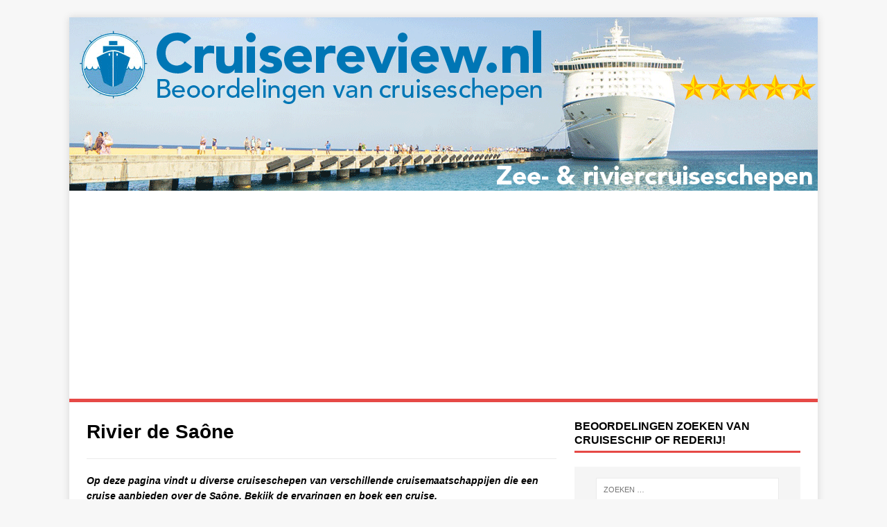

--- FILE ---
content_type: text/html; charset=UTF-8
request_url: https://www.cruisereview.nl/cruises/rivier-de-saone
body_size: 12333
content:
<!DOCTYPE html>
<html class="no-js" dir="ltr" lang="nl-NL" prefix="og: https://ogp.me/ns#">
<head>
<meta charset="UTF-8">
<meta name="viewport" content="width=device-width, initial-scale=1.0">
<link rel="profile" href="http://gmpg.org/xfn/11" />
<title>Rivier de Saône | Cruisereview.nl</title>

		<!-- All in One SEO 4.9.3 - aioseo.com -->
	<meta name="description" content="Op deze pagina vindt u diverse cruiseschepen van verschillende cruisemaatschappijen die een cruise aanbieden over de Saône. Bekijk de ervaringen en boek een cruise. De Saône&gt; Rivier de Saône ligt binnen het Franse grondgebied. Vanuit de Vogezen ontspringt de rivier die verlvolgens zich bij Lyon zich bij de Rhône voegt. De rivier is uitermate geschikt voor een cruise. Onderstaand het overzicht van de cruiseschepen die varen over de Saône. Lees de beoordelingen van eerdere reizigers of laat een beoordeling achter voor toekomstige reizigers. Voor meer informatie en boekingen bezoekt u ons overzicht met aanbieders met aanbod Riviercruises" />
	<meta name="robots" content="max-image-preview:large" />
	<link rel="canonical" href="https://www.cruisereview.nl/cruises/rivier-de-saone" />
	<meta name="generator" content="All in One SEO (AIOSEO) 4.9.3" />
		<script type="application/ld+json" class="aioseo-schema">
			{"@context":"https:\/\/schema.org","@graph":[{"@type":"BreadcrumbList","@id":"https:\/\/www.cruisereview.nl\/cruises\/rivier-de-saone#breadcrumblist","itemListElement":[{"@type":"ListItem","@id":"https:\/\/www.cruisereview.nl#listItem","position":1,"name":"Home","item":"https:\/\/www.cruisereview.nl","nextItem":{"@type":"ListItem","@id":"https:\/\/www.cruisereview.nl\/cruises\/rivier-de-saone#listItem","name":"Rivier de Sa\u00f4ne"}},{"@type":"ListItem","@id":"https:\/\/www.cruisereview.nl\/cruises\/rivier-de-saone#listItem","position":2,"name":"Rivier de Sa\u00f4ne","previousItem":{"@type":"ListItem","@id":"https:\/\/www.cruisereview.nl#listItem","name":"Home"}}]},{"@type":"CollectionPage","@id":"https:\/\/www.cruisereview.nl\/cruises\/rivier-de-saone#collectionpage","url":"https:\/\/www.cruisereview.nl\/cruises\/rivier-de-saone","name":"Rivier de Sa\u00f4ne | Cruisereview.nl","description":"Op deze pagina vindt u diverse cruiseschepen van verschillende cruisemaatschappijen die een cruise aanbieden over de Sa\u00f4ne. Bekijk de ervaringen en boek een cruise. De Sa\u00f4ne> Rivier de Sa\u00f4ne ligt binnen het Franse grondgebied. Vanuit de Vogezen ontspringt de rivier die verlvolgens zich bij Lyon zich bij de Rh\u00f4ne voegt. De rivier is uitermate geschikt voor een cruise. Onderstaand het overzicht van de cruiseschepen die varen over de Sa\u00f4ne. Lees de beoordelingen van eerdere reizigers of laat een beoordeling achter voor toekomstige reizigers. Voor meer informatie en boekingen bezoekt u ons overzicht met aanbieders met aanbod Riviercruises","inLanguage":"nl-NL","isPartOf":{"@id":"https:\/\/www.cruisereview.nl\/#website"},"breadcrumb":{"@id":"https:\/\/www.cruisereview.nl\/cruises\/rivier-de-saone#breadcrumblist"}},{"@type":"Organization","@id":"https:\/\/www.cruisereview.nl\/#organization","name":"Cruisereview","description":"cruise beoordelingen en ervaringen","url":"https:\/\/www.cruisereview.nl\/"},{"@type":"WebSite","@id":"https:\/\/www.cruisereview.nl\/#website","url":"https:\/\/www.cruisereview.nl\/","name":"Cruise Beoordelingen","description":"cruise beoordelingen en ervaringen","inLanguage":"nl-NL","publisher":{"@id":"https:\/\/www.cruisereview.nl\/#organization"}}]}
		</script>
		<!-- All in One SEO -->

<link rel='dns-prefetch' href='//embed.enormail.eu' />
<link rel='dns-prefetch' href='//www.googletagmanager.com' />
<link rel='dns-prefetch' href='//fonts.googleapis.com' />
<link rel='dns-prefetch' href='//pagead2.googlesyndication.com' />
<link rel="alternate" type="application/rss+xml" title="Cruise Beoordelingen &raquo; feed" href="https://www.cruisereview.nl/feed" />
<link rel="alternate" type="application/rss+xml" title="Cruise Beoordelingen &raquo; reacties feed" href="https://www.cruisereview.nl/comments/feed" />
<link rel="alternate" type="application/rss+xml" title="Cruise Beoordelingen &raquo; Rivier de Saône categorie feed" href="https://www.cruisereview.nl/cruises/rivier-de-saone/feed" />
		<!-- This site uses the Google Analytics by MonsterInsights plugin v9.11.1 - Using Analytics tracking - https://www.monsterinsights.com/ -->
							<script src="//www.googletagmanager.com/gtag/js?id=G-F12SM1287Y"  data-cfasync="false" data-wpfc-render="false" type="text/javascript" async></script>
			<script data-cfasync="false" data-wpfc-render="false" type="text/javascript">
				var mi_version = '9.11.1';
				var mi_track_user = true;
				var mi_no_track_reason = '';
								var MonsterInsightsDefaultLocations = {"page_location":"https:\/\/www.cruisereview.nl\/cruises\/rivier-de-saone\/"};
								if ( typeof MonsterInsightsPrivacyGuardFilter === 'function' ) {
					var MonsterInsightsLocations = (typeof MonsterInsightsExcludeQuery === 'object') ? MonsterInsightsPrivacyGuardFilter( MonsterInsightsExcludeQuery ) : MonsterInsightsPrivacyGuardFilter( MonsterInsightsDefaultLocations );
				} else {
					var MonsterInsightsLocations = (typeof MonsterInsightsExcludeQuery === 'object') ? MonsterInsightsExcludeQuery : MonsterInsightsDefaultLocations;
				}

								var disableStrs = [
										'ga-disable-G-F12SM1287Y',
									];

				/* Function to detect opted out users */
				function __gtagTrackerIsOptedOut() {
					for (var index = 0; index < disableStrs.length; index++) {
						if (document.cookie.indexOf(disableStrs[index] + '=true') > -1) {
							return true;
						}
					}

					return false;
				}

				/* Disable tracking if the opt-out cookie exists. */
				if (__gtagTrackerIsOptedOut()) {
					for (var index = 0; index < disableStrs.length; index++) {
						window[disableStrs[index]] = true;
					}
				}

				/* Opt-out function */
				function __gtagTrackerOptout() {
					for (var index = 0; index < disableStrs.length; index++) {
						document.cookie = disableStrs[index] + '=true; expires=Thu, 31 Dec 2099 23:59:59 UTC; path=/';
						window[disableStrs[index]] = true;
					}
				}

				if ('undefined' === typeof gaOptout) {
					function gaOptout() {
						__gtagTrackerOptout();
					}
				}
								window.dataLayer = window.dataLayer || [];

				window.MonsterInsightsDualTracker = {
					helpers: {},
					trackers: {},
				};
				if (mi_track_user) {
					function __gtagDataLayer() {
						dataLayer.push(arguments);
					}

					function __gtagTracker(type, name, parameters) {
						if (!parameters) {
							parameters = {};
						}

						if (parameters.send_to) {
							__gtagDataLayer.apply(null, arguments);
							return;
						}

						if (type === 'event') {
														parameters.send_to = monsterinsights_frontend.v4_id;
							var hookName = name;
							if (typeof parameters['event_category'] !== 'undefined') {
								hookName = parameters['event_category'] + ':' + name;
							}

							if (typeof MonsterInsightsDualTracker.trackers[hookName] !== 'undefined') {
								MonsterInsightsDualTracker.trackers[hookName](parameters);
							} else {
								__gtagDataLayer('event', name, parameters);
							}
							
						} else {
							__gtagDataLayer.apply(null, arguments);
						}
					}

					__gtagTracker('js', new Date());
					__gtagTracker('set', {
						'developer_id.dZGIzZG': true,
											});
					if ( MonsterInsightsLocations.page_location ) {
						__gtagTracker('set', MonsterInsightsLocations);
					}
										__gtagTracker('config', 'G-F12SM1287Y', {"forceSSL":"true","link_attribution":"true"} );
										window.gtag = __gtagTracker;										(function () {
						/* https://developers.google.com/analytics/devguides/collection/analyticsjs/ */
						/* ga and __gaTracker compatibility shim. */
						var noopfn = function () {
							return null;
						};
						var newtracker = function () {
							return new Tracker();
						};
						var Tracker = function () {
							return null;
						};
						var p = Tracker.prototype;
						p.get = noopfn;
						p.set = noopfn;
						p.send = function () {
							var args = Array.prototype.slice.call(arguments);
							args.unshift('send');
							__gaTracker.apply(null, args);
						};
						var __gaTracker = function () {
							var len = arguments.length;
							if (len === 0) {
								return;
							}
							var f = arguments[len - 1];
							if (typeof f !== 'object' || f === null || typeof f.hitCallback !== 'function') {
								if ('send' === arguments[0]) {
									var hitConverted, hitObject = false, action;
									if ('event' === arguments[1]) {
										if ('undefined' !== typeof arguments[3]) {
											hitObject = {
												'eventAction': arguments[3],
												'eventCategory': arguments[2],
												'eventLabel': arguments[4],
												'value': arguments[5] ? arguments[5] : 1,
											}
										}
									}
									if ('pageview' === arguments[1]) {
										if ('undefined' !== typeof arguments[2]) {
											hitObject = {
												'eventAction': 'page_view',
												'page_path': arguments[2],
											}
										}
									}
									if (typeof arguments[2] === 'object') {
										hitObject = arguments[2];
									}
									if (typeof arguments[5] === 'object') {
										Object.assign(hitObject, arguments[5]);
									}
									if ('undefined' !== typeof arguments[1].hitType) {
										hitObject = arguments[1];
										if ('pageview' === hitObject.hitType) {
											hitObject.eventAction = 'page_view';
										}
									}
									if (hitObject) {
										action = 'timing' === arguments[1].hitType ? 'timing_complete' : hitObject.eventAction;
										hitConverted = mapArgs(hitObject);
										__gtagTracker('event', action, hitConverted);
									}
								}
								return;
							}

							function mapArgs(args) {
								var arg, hit = {};
								var gaMap = {
									'eventCategory': 'event_category',
									'eventAction': 'event_action',
									'eventLabel': 'event_label',
									'eventValue': 'event_value',
									'nonInteraction': 'non_interaction',
									'timingCategory': 'event_category',
									'timingVar': 'name',
									'timingValue': 'value',
									'timingLabel': 'event_label',
									'page': 'page_path',
									'location': 'page_location',
									'title': 'page_title',
									'referrer' : 'page_referrer',
								};
								for (arg in args) {
																		if (!(!args.hasOwnProperty(arg) || !gaMap.hasOwnProperty(arg))) {
										hit[gaMap[arg]] = args[arg];
									} else {
										hit[arg] = args[arg];
									}
								}
								return hit;
							}

							try {
								f.hitCallback();
							} catch (ex) {
							}
						};
						__gaTracker.create = newtracker;
						__gaTracker.getByName = newtracker;
						__gaTracker.getAll = function () {
							return [];
						};
						__gaTracker.remove = noopfn;
						__gaTracker.loaded = true;
						window['__gaTracker'] = __gaTracker;
					})();
									} else {
										console.log("");
					(function () {
						function __gtagTracker() {
							return null;
						}

						window['__gtagTracker'] = __gtagTracker;
						window['gtag'] = __gtagTracker;
					})();
									}
			</script>
							<!-- / Google Analytics by MonsterInsights -->
		<style id='wp-img-auto-sizes-contain-inline-css' type='text/css'>
img:is([sizes=auto i],[sizes^="auto," i]){contain-intrinsic-size:3000px 1500px}
/*# sourceURL=wp-img-auto-sizes-contain-inline-css */
</style>
<style id='wp-emoji-styles-inline-css' type='text/css'>

	img.wp-smiley, img.emoji {
		display: inline !important;
		border: none !important;
		box-shadow: none !important;
		height: 1em !important;
		width: 1em !important;
		margin: 0 0.07em !important;
		vertical-align: -0.1em !important;
		background: none !important;
		padding: 0 !important;
	}
/*# sourceURL=wp-emoji-styles-inline-css */
</style>
<style id='wp-block-library-inline-css' type='text/css'>
:root{--wp-block-synced-color:#7a00df;--wp-block-synced-color--rgb:122,0,223;--wp-bound-block-color:var(--wp-block-synced-color);--wp-editor-canvas-background:#ddd;--wp-admin-theme-color:#007cba;--wp-admin-theme-color--rgb:0,124,186;--wp-admin-theme-color-darker-10:#006ba1;--wp-admin-theme-color-darker-10--rgb:0,107,160.5;--wp-admin-theme-color-darker-20:#005a87;--wp-admin-theme-color-darker-20--rgb:0,90,135;--wp-admin-border-width-focus:2px}@media (min-resolution:192dpi){:root{--wp-admin-border-width-focus:1.5px}}.wp-element-button{cursor:pointer}:root .has-very-light-gray-background-color{background-color:#eee}:root .has-very-dark-gray-background-color{background-color:#313131}:root .has-very-light-gray-color{color:#eee}:root .has-very-dark-gray-color{color:#313131}:root .has-vivid-green-cyan-to-vivid-cyan-blue-gradient-background{background:linear-gradient(135deg,#00d084,#0693e3)}:root .has-purple-crush-gradient-background{background:linear-gradient(135deg,#34e2e4,#4721fb 50%,#ab1dfe)}:root .has-hazy-dawn-gradient-background{background:linear-gradient(135deg,#faaca8,#dad0ec)}:root .has-subdued-olive-gradient-background{background:linear-gradient(135deg,#fafae1,#67a671)}:root .has-atomic-cream-gradient-background{background:linear-gradient(135deg,#fdd79a,#004a59)}:root .has-nightshade-gradient-background{background:linear-gradient(135deg,#330968,#31cdcf)}:root .has-midnight-gradient-background{background:linear-gradient(135deg,#020381,#2874fc)}:root{--wp--preset--font-size--normal:16px;--wp--preset--font-size--huge:42px}.has-regular-font-size{font-size:1em}.has-larger-font-size{font-size:2.625em}.has-normal-font-size{font-size:var(--wp--preset--font-size--normal)}.has-huge-font-size{font-size:var(--wp--preset--font-size--huge)}.has-text-align-center{text-align:center}.has-text-align-left{text-align:left}.has-text-align-right{text-align:right}.has-fit-text{white-space:nowrap!important}#end-resizable-editor-section{display:none}.aligncenter{clear:both}.items-justified-left{justify-content:flex-start}.items-justified-center{justify-content:center}.items-justified-right{justify-content:flex-end}.items-justified-space-between{justify-content:space-between}.screen-reader-text{border:0;clip-path:inset(50%);height:1px;margin:-1px;overflow:hidden;padding:0;position:absolute;width:1px;word-wrap:normal!important}.screen-reader-text:focus{background-color:#ddd;clip-path:none;color:#444;display:block;font-size:1em;height:auto;left:5px;line-height:normal;padding:15px 23px 14px;text-decoration:none;top:5px;width:auto;z-index:100000}html :where(.has-border-color){border-style:solid}html :where([style*=border-top-color]){border-top-style:solid}html :where([style*=border-right-color]){border-right-style:solid}html :where([style*=border-bottom-color]){border-bottom-style:solid}html :where([style*=border-left-color]){border-left-style:solid}html :where([style*=border-width]){border-style:solid}html :where([style*=border-top-width]){border-top-style:solid}html :where([style*=border-right-width]){border-right-style:solid}html :where([style*=border-bottom-width]){border-bottom-style:solid}html :where([style*=border-left-width]){border-left-style:solid}html :where(img[class*=wp-image-]){height:auto;max-width:100%}:where(figure){margin:0 0 1em}html :where(.is-position-sticky){--wp-admin--admin-bar--position-offset:var(--wp-admin--admin-bar--height,0px)}@media screen and (max-width:600px){html :where(.is-position-sticky){--wp-admin--admin-bar--position-offset:0px}}

/*# sourceURL=wp-block-library-inline-css */
</style><style id='global-styles-inline-css' type='text/css'>
:root{--wp--preset--aspect-ratio--square: 1;--wp--preset--aspect-ratio--4-3: 4/3;--wp--preset--aspect-ratio--3-4: 3/4;--wp--preset--aspect-ratio--3-2: 3/2;--wp--preset--aspect-ratio--2-3: 2/3;--wp--preset--aspect-ratio--16-9: 16/9;--wp--preset--aspect-ratio--9-16: 9/16;--wp--preset--color--black: #000000;--wp--preset--color--cyan-bluish-gray: #abb8c3;--wp--preset--color--white: #ffffff;--wp--preset--color--pale-pink: #f78da7;--wp--preset--color--vivid-red: #cf2e2e;--wp--preset--color--luminous-vivid-orange: #ff6900;--wp--preset--color--luminous-vivid-amber: #fcb900;--wp--preset--color--light-green-cyan: #7bdcb5;--wp--preset--color--vivid-green-cyan: #00d084;--wp--preset--color--pale-cyan-blue: #8ed1fc;--wp--preset--color--vivid-cyan-blue: #0693e3;--wp--preset--color--vivid-purple: #9b51e0;--wp--preset--gradient--vivid-cyan-blue-to-vivid-purple: linear-gradient(135deg,rgb(6,147,227) 0%,rgb(155,81,224) 100%);--wp--preset--gradient--light-green-cyan-to-vivid-green-cyan: linear-gradient(135deg,rgb(122,220,180) 0%,rgb(0,208,130) 100%);--wp--preset--gradient--luminous-vivid-amber-to-luminous-vivid-orange: linear-gradient(135deg,rgb(252,185,0) 0%,rgb(255,105,0) 100%);--wp--preset--gradient--luminous-vivid-orange-to-vivid-red: linear-gradient(135deg,rgb(255,105,0) 0%,rgb(207,46,46) 100%);--wp--preset--gradient--very-light-gray-to-cyan-bluish-gray: linear-gradient(135deg,rgb(238,238,238) 0%,rgb(169,184,195) 100%);--wp--preset--gradient--cool-to-warm-spectrum: linear-gradient(135deg,rgb(74,234,220) 0%,rgb(151,120,209) 20%,rgb(207,42,186) 40%,rgb(238,44,130) 60%,rgb(251,105,98) 80%,rgb(254,248,76) 100%);--wp--preset--gradient--blush-light-purple: linear-gradient(135deg,rgb(255,206,236) 0%,rgb(152,150,240) 100%);--wp--preset--gradient--blush-bordeaux: linear-gradient(135deg,rgb(254,205,165) 0%,rgb(254,45,45) 50%,rgb(107,0,62) 100%);--wp--preset--gradient--luminous-dusk: linear-gradient(135deg,rgb(255,203,112) 0%,rgb(199,81,192) 50%,rgb(65,88,208) 100%);--wp--preset--gradient--pale-ocean: linear-gradient(135deg,rgb(255,245,203) 0%,rgb(182,227,212) 50%,rgb(51,167,181) 100%);--wp--preset--gradient--electric-grass: linear-gradient(135deg,rgb(202,248,128) 0%,rgb(113,206,126) 100%);--wp--preset--gradient--midnight: linear-gradient(135deg,rgb(2,3,129) 0%,rgb(40,116,252) 100%);--wp--preset--font-size--small: 13px;--wp--preset--font-size--medium: 20px;--wp--preset--font-size--large: 36px;--wp--preset--font-size--x-large: 42px;--wp--preset--spacing--20: 0.44rem;--wp--preset--spacing--30: 0.67rem;--wp--preset--spacing--40: 1rem;--wp--preset--spacing--50: 1.5rem;--wp--preset--spacing--60: 2.25rem;--wp--preset--spacing--70: 3.38rem;--wp--preset--spacing--80: 5.06rem;--wp--preset--shadow--natural: 6px 6px 9px rgba(0, 0, 0, 0.2);--wp--preset--shadow--deep: 12px 12px 50px rgba(0, 0, 0, 0.4);--wp--preset--shadow--sharp: 6px 6px 0px rgba(0, 0, 0, 0.2);--wp--preset--shadow--outlined: 6px 6px 0px -3px rgb(255, 255, 255), 6px 6px rgb(0, 0, 0);--wp--preset--shadow--crisp: 6px 6px 0px rgb(0, 0, 0);}:where(.is-layout-flex){gap: 0.5em;}:where(.is-layout-grid){gap: 0.5em;}body .is-layout-flex{display: flex;}.is-layout-flex{flex-wrap: wrap;align-items: center;}.is-layout-flex > :is(*, div){margin: 0;}body .is-layout-grid{display: grid;}.is-layout-grid > :is(*, div){margin: 0;}:where(.wp-block-columns.is-layout-flex){gap: 2em;}:where(.wp-block-columns.is-layout-grid){gap: 2em;}:where(.wp-block-post-template.is-layout-flex){gap: 1.25em;}:where(.wp-block-post-template.is-layout-grid){gap: 1.25em;}.has-black-color{color: var(--wp--preset--color--black) !important;}.has-cyan-bluish-gray-color{color: var(--wp--preset--color--cyan-bluish-gray) !important;}.has-white-color{color: var(--wp--preset--color--white) !important;}.has-pale-pink-color{color: var(--wp--preset--color--pale-pink) !important;}.has-vivid-red-color{color: var(--wp--preset--color--vivid-red) !important;}.has-luminous-vivid-orange-color{color: var(--wp--preset--color--luminous-vivid-orange) !important;}.has-luminous-vivid-amber-color{color: var(--wp--preset--color--luminous-vivid-amber) !important;}.has-light-green-cyan-color{color: var(--wp--preset--color--light-green-cyan) !important;}.has-vivid-green-cyan-color{color: var(--wp--preset--color--vivid-green-cyan) !important;}.has-pale-cyan-blue-color{color: var(--wp--preset--color--pale-cyan-blue) !important;}.has-vivid-cyan-blue-color{color: var(--wp--preset--color--vivid-cyan-blue) !important;}.has-vivid-purple-color{color: var(--wp--preset--color--vivid-purple) !important;}.has-black-background-color{background-color: var(--wp--preset--color--black) !important;}.has-cyan-bluish-gray-background-color{background-color: var(--wp--preset--color--cyan-bluish-gray) !important;}.has-white-background-color{background-color: var(--wp--preset--color--white) !important;}.has-pale-pink-background-color{background-color: var(--wp--preset--color--pale-pink) !important;}.has-vivid-red-background-color{background-color: var(--wp--preset--color--vivid-red) !important;}.has-luminous-vivid-orange-background-color{background-color: var(--wp--preset--color--luminous-vivid-orange) !important;}.has-luminous-vivid-amber-background-color{background-color: var(--wp--preset--color--luminous-vivid-amber) !important;}.has-light-green-cyan-background-color{background-color: var(--wp--preset--color--light-green-cyan) !important;}.has-vivid-green-cyan-background-color{background-color: var(--wp--preset--color--vivid-green-cyan) !important;}.has-pale-cyan-blue-background-color{background-color: var(--wp--preset--color--pale-cyan-blue) !important;}.has-vivid-cyan-blue-background-color{background-color: var(--wp--preset--color--vivid-cyan-blue) !important;}.has-vivid-purple-background-color{background-color: var(--wp--preset--color--vivid-purple) !important;}.has-black-border-color{border-color: var(--wp--preset--color--black) !important;}.has-cyan-bluish-gray-border-color{border-color: var(--wp--preset--color--cyan-bluish-gray) !important;}.has-white-border-color{border-color: var(--wp--preset--color--white) !important;}.has-pale-pink-border-color{border-color: var(--wp--preset--color--pale-pink) !important;}.has-vivid-red-border-color{border-color: var(--wp--preset--color--vivid-red) !important;}.has-luminous-vivid-orange-border-color{border-color: var(--wp--preset--color--luminous-vivid-orange) !important;}.has-luminous-vivid-amber-border-color{border-color: var(--wp--preset--color--luminous-vivid-amber) !important;}.has-light-green-cyan-border-color{border-color: var(--wp--preset--color--light-green-cyan) !important;}.has-vivid-green-cyan-border-color{border-color: var(--wp--preset--color--vivid-green-cyan) !important;}.has-pale-cyan-blue-border-color{border-color: var(--wp--preset--color--pale-cyan-blue) !important;}.has-vivid-cyan-blue-border-color{border-color: var(--wp--preset--color--vivid-cyan-blue) !important;}.has-vivid-purple-border-color{border-color: var(--wp--preset--color--vivid-purple) !important;}.has-vivid-cyan-blue-to-vivid-purple-gradient-background{background: var(--wp--preset--gradient--vivid-cyan-blue-to-vivid-purple) !important;}.has-light-green-cyan-to-vivid-green-cyan-gradient-background{background: var(--wp--preset--gradient--light-green-cyan-to-vivid-green-cyan) !important;}.has-luminous-vivid-amber-to-luminous-vivid-orange-gradient-background{background: var(--wp--preset--gradient--luminous-vivid-amber-to-luminous-vivid-orange) !important;}.has-luminous-vivid-orange-to-vivid-red-gradient-background{background: var(--wp--preset--gradient--luminous-vivid-orange-to-vivid-red) !important;}.has-very-light-gray-to-cyan-bluish-gray-gradient-background{background: var(--wp--preset--gradient--very-light-gray-to-cyan-bluish-gray) !important;}.has-cool-to-warm-spectrum-gradient-background{background: var(--wp--preset--gradient--cool-to-warm-spectrum) !important;}.has-blush-light-purple-gradient-background{background: var(--wp--preset--gradient--blush-light-purple) !important;}.has-blush-bordeaux-gradient-background{background: var(--wp--preset--gradient--blush-bordeaux) !important;}.has-luminous-dusk-gradient-background{background: var(--wp--preset--gradient--luminous-dusk) !important;}.has-pale-ocean-gradient-background{background: var(--wp--preset--gradient--pale-ocean) !important;}.has-electric-grass-gradient-background{background: var(--wp--preset--gradient--electric-grass) !important;}.has-midnight-gradient-background{background: var(--wp--preset--gradient--midnight) !important;}.has-small-font-size{font-size: var(--wp--preset--font-size--small) !important;}.has-medium-font-size{font-size: var(--wp--preset--font-size--medium) !important;}.has-large-font-size{font-size: var(--wp--preset--font-size--large) !important;}.has-x-large-font-size{font-size: var(--wp--preset--font-size--x-large) !important;}
/*# sourceURL=global-styles-inline-css */
</style>

<style id='classic-theme-styles-inline-css' type='text/css'>
/*! This file is auto-generated */
.wp-block-button__link{color:#fff;background-color:#32373c;border-radius:9999px;box-shadow:none;text-decoration:none;padding:calc(.667em + 2px) calc(1.333em + 2px);font-size:1.125em}.wp-block-file__button{background:#32373c;color:#fff;text-decoration:none}
/*# sourceURL=/wp-includes/css/classic-themes.min.css */
</style>
<link rel='stylesheet' id='contact-form-7-css' href='https://www.cruisereview.nl/wp-content/plugins/contact-form-7/includes/css/styles.css?ver=6.1.4' type='text/css' media='all' />
<link rel='stylesheet' id='mh-google-fonts-css' href='https://fonts.googleapis.com/css?family=Open+Sans:400,400italic,700,600' type='text/css' media='all' />
<link rel='stylesheet' id='mh-magazine-lite-css' href='https://www.cruisereview.nl/wp-content/themes/mh-magazine-lite/style.css?ver=2.10.0' type='text/css' media='all' />
<link rel='stylesheet' id='mh-font-awesome-css' href='https://www.cruisereview.nl/wp-content/themes/mh-magazine-lite/includes/font-awesome.min.css' type='text/css' media='all' />
<link rel='stylesheet' id='tablepress-default-css' href='https://www.cruisereview.nl/wp-content/plugins/tablepress/css/build/default.css?ver=3.2.6' type='text/css' media='all' />
<script type="text/javascript" src="https://www.cruisereview.nl/wp-content/plugins/google-analytics-for-wordpress/assets/js/frontend-gtag.min.js?ver=9.11.1" id="monsterinsights-frontend-script-js" async="async" data-wp-strategy="async"></script>
<script data-cfasync="false" data-wpfc-render="false" type="text/javascript" id='monsterinsights-frontend-script-js-extra'>/* <![CDATA[ */
var monsterinsights_frontend = {"js_events_tracking":"true","download_extensions":"doc,pdf,ppt,zip,xls,docx,pptx,xlsx","inbound_paths":"[{\"path\":\"\\\/go\\\/\",\"label\":\"affiliate\"},{\"path\":\"\\\/recommend\\\/\",\"label\":\"affiliate\"}]","home_url":"https:\/\/www.cruisereview.nl","hash_tracking":"false","v4_id":"G-F12SM1287Y"};/* ]]> */
</script>
<script type="text/javascript" src="https://www.cruisereview.nl/wp-includes/js/jquery/jquery.min.js?ver=3.7.1" id="jquery-core-js"></script>
<script type="text/javascript" src="https://www.cruisereview.nl/wp-includes/js/jquery/jquery-migrate.min.js?ver=3.4.1" id="jquery-migrate-js"></script>
<script type="text/javascript" id="mh-scripts-js-extra">
/* <![CDATA[ */
var mh_magazine = {"text":{"toggle_menu":"Toggle menu"}};
//# sourceURL=mh-scripts-js-extra
/* ]]> */
</script>
<script type="text/javascript" src="https://www.cruisereview.nl/wp-content/themes/mh-magazine-lite/js/scripts.js?ver=2.10.0" id="mh-scripts-js"></script>

<!-- Google tag (gtag.js) snippet toegevoegd door Site Kit -->
<!-- Google Analytics snippet toegevoegd door Site Kit -->
<script type="text/javascript" src="https://www.googletagmanager.com/gtag/js?id=GT-5TW3QVQ" id="google_gtagjs-js" async></script>
<script type="text/javascript" id="google_gtagjs-js-after">
/* <![CDATA[ */
window.dataLayer = window.dataLayer || [];function gtag(){dataLayer.push(arguments);}
gtag("set","linker",{"domains":["www.cruisereview.nl"]});
gtag("js", new Date());
gtag("set", "developer_id.dZTNiMT", true);
gtag("config", "GT-5TW3QVQ");
//# sourceURL=google_gtagjs-js-after
/* ]]> */
</script>
<link rel="https://api.w.org/" href="https://www.cruisereview.nl/wp-json/" /><link rel="alternate" title="JSON" type="application/json" href="https://www.cruisereview.nl/wp-json/wp/v2/categories/568" /><link rel="EditURI" type="application/rsd+xml" title="RSD" href="https://www.cruisereview.nl/xmlrpc.php?rsd" />
<meta name="generator" content="WordPress 6.9" />
<meta name="generator" content="Site Kit by Google 1.171.0" /><link rel="stylesheet" href="https://www.cruisereview.nl/wp-content/plugins/wp-page-numbers/classic/wp-page-numbers.css" type="text/css" media="screen" /><!-- Analytics by WP Statistics - https://wp-statistics.com -->
<!--[if lt IE 9]>
<script src="https://www.cruisereview.nl/wp-content/themes/mh-magazine-lite/js/css3-mediaqueries.js"></script>
<![endif]-->

<!-- Google AdSense meta tags toegevoegd door Site Kit -->
<meta name="google-adsense-platform-account" content="ca-host-pub-2644536267352236">
<meta name="google-adsense-platform-domain" content="sitekit.withgoogle.com">
<!-- Einde Google AdSense meta tags toegevoegd door Site Kit -->
<style type="text/css">.recentcomments a{display:inline !important;padding:0 !important;margin:0 !important;}</style>
<!-- Google AdSense snippet toegevoegd door Site Kit -->
<script type="text/javascript" async="async" src="https://pagead2.googlesyndication.com/pagead/js/adsbygoogle.js?client=ca-pub-1990396309496277&amp;host=ca-host-pub-2644536267352236" crossorigin="anonymous"></script>

<!-- Einde Google AdSense snippet toegevoegd door Site Kit -->
<link rel="icon" href="https://www.cruisereview.nl/wp-content/uploads/cruiserev.png" sizes="32x32" />
<link rel="icon" href="https://www.cruisereview.nl/wp-content/uploads/cruiserev.png" sizes="192x192" />
<link rel="apple-touch-icon" href="https://www.cruisereview.nl/wp-content/uploads/cruiserev.png" />
<meta name="msapplication-TileImage" content="https://www.cruisereview.nl/wp-content/uploads/cruiserev.png" />
		<style type="text/css" id="wp-custom-css">
			a {
  text-decoration: underline;
}

/* Zorgt ervoor dat bold en italic gecombineerd worden */
strong em, b i, strong i, b em {
    font-weight: bold;
    font-style: italic;
}

/* Zet het standaardlettertype van de website op Arial */
body, p, h1, h2, h3, h4, h5, h6, a, span, div {
    font-family: Arial, sans-serif !important;
}		</style>
		</head>
<body id="mh-mobile" class="archive category category-rivier-de-saone category-568 wp-theme-mh-magazine-lite mh-right-sb" itemscope="itemscope" itemtype="https://schema.org/WebPage">
<div class="mh-container mh-container-outer">
<div class="mh-header-mobile-nav mh-clearfix"></div>
<header class="mh-header" itemscope="itemscope" itemtype="https://schema.org/WPHeader">
	<div class="mh-container mh-container-inner mh-row mh-clearfix">
		<div class="mh-custom-header mh-clearfix">
<a class="mh-header-image-link" href="https://www.cruisereview.nl/" title="Cruise Beoordelingen" rel="home">
<img class="mh-header-image" src="https://www.cruisereview.nl/wp-content/uploads/Cruisereviewheader.png" height="250" width="1080" alt="Cruise Beoordelingen" />
</a>
</div>
	</div>
	<div class="mh-main-nav-wrap">
		<nav class="mh-navigation mh-main-nav mh-container mh-container-inner mh-clearfix" itemscope="itemscope" itemtype="https://schema.org/SiteNavigationElement">
					</nav>
	</div>
</header><div class="mh-wrapper mh-clearfix">
	<div id="main-content" class="mh-loop mh-content" role="main">			<header class="page-header"><h1 class="page-title">Rivier de Saône</h1><div class="entry-content mh-loop-description"><p><b><i>Op deze pagina vindt u diverse cruiseschepen van verschillende cruisemaatschappijen die een cruise aanbieden over de Saône. Bekijk de ervaringen en boek een cruise.</i></b></p>
<p><b>De Saône&gt;<br />
Rivier de Saône ligt binnen het Franse grondgebied. Vanuit de Vogezen ontspringt de rivier die verlvolgens zich bij Lyon zich bij de Rhône voegt. De rivier is uitermate geschikt voor een cruise.</p>
<p><i>Onderstaand het overzicht van de cruiseschepen die varen over de Saône. Lees de beoordelingen van eerdere reizigers of laat een beoordeling achter voor toekomstige reizigers.</i></p>
<p><b>Voor meer informatie en boekingen bezoekt u ons overzicht met aanbieders met aanbod <a href="http://www.cruisereview.nl/cruises/rivier-cruises">Riviercruises</a></b></p>
</div>			</header><article class="mh-loop-item mh-clearfix post-3145 post type-post status-publish format-standard has-post-thumbnail hentry category-excellence category-franse-rivieren category-rivier-de-rhone category-rivier-de-saone tag-cruiseschip tag-riviercruises">
	<figure class="mh-loop-thumb">
		<a href="https://www.cruisereview.nl/ms-excellence-rhone"><img width="160" height="105" src="https://www.cruisereview.nl/wp-content/uploads/excellencerhone.jpg" class="attachment-mh-magazine-lite-medium size-mh-magazine-lite-medium wp-post-image" alt="Riviercruiseschip Excellence Rhone" decoding="async" />		</a>
	</figure>
	<div class="mh-loop-content mh-clearfix">
		<header class="mh-loop-header">
			<h3 class="entry-title mh-loop-title">
				<a href="https://www.cruisereview.nl/ms-excellence-rhone" rel="bookmark">
					MS Excellence Rhône				</a>
			</h3>
			<div class="mh-meta mh-loop-meta">
				<span class="mh-meta-date updated"><i class="far fa-clock"></i></span>
<span class="mh-meta-author author vcard"><i class="fa fa-user"></i><a class="fn" href="https://www.cruisereview.nl/author/admin">Redactie</a></span>
<span class="mh-meta-comments"><i class="far fa-comment"></i><a class="mh-comment-count-link" href="https://www.cruisereview.nl/ms-excellence-rhone#mh-comments">1</a></span>
			</div>
		</header>
		<div class="mh-loop-excerpt">
			<div class="mh-excerpt"><p>Op het 110 meter lange cruiseschip MS Excellence Rhône kunt u dankzij de grote panoramaramen van de prachtige uitzichten langs Rivier de Rhône genieten. Het <a class="mh-excerpt-more" href="https://www.cruisereview.nl/ms-excellence-rhone" title="MS Excellence Rhône">[&#8230;]</a></p>
</div>		</div>
	</div>
</article><article class="mh-loop-item mh-clearfix post-2608 post type-post status-publish format-standard has-post-thumbnail hentry category-franse-rivieren category-rivier-de-saone category-scylla tag-cruiseschip tag-riviercruises">
	<figure class="mh-loop-thumb">
		<a href="https://www.cruisereview.nl/ms-swiss-gloria"><img width="160" height="105" src="https://www.cruisereview.nl/wp-content/uploads/swissgloria.jpg" class="attachment-mh-magazine-lite-medium size-mh-magazine-lite-medium wp-post-image" alt="riviercruiseschip MS Swiss Gloria" decoding="async" />		</a>
	</figure>
	<div class="mh-loop-content mh-clearfix">
		<header class="mh-loop-header">
			<h3 class="entry-title mh-loop-title">
				<a href="https://www.cruisereview.nl/ms-swiss-gloria" rel="bookmark">
					MS Swiss Gloria				</a>
			</h3>
			<div class="mh-meta mh-loop-meta">
				<span class="mh-meta-date updated"><i class="far fa-clock"></i></span>
<span class="mh-meta-author author vcard"><i class="fa fa-user"></i><a class="fn" href="https://www.cruisereview.nl/author/admin">Redactie</a></span>
<span class="mh-meta-comments"><i class="far fa-comment"></i><a class="mh-comment-count-link" href="https://www.cruisereview.nl/ms-swiss-gloria#mh-comments">0</a></span>
			</div>
		</header>
		<div class="mh-loop-excerpt">
			<div class="mh-excerpt"><p>Cruiseschip MS Swiss Gloria is in 2005 ingezegend door de Duitse actrice Annette Frier. Dit schip heeft ruimte voor 153 gasten. Cruiseline / Rederij: Scylla <a class="mh-excerpt-more" href="https://www.cruisereview.nl/ms-swiss-gloria" title="MS Swiss Gloria">[&#8230;]</a></p>
</div>		</div>
	</div>
</article><article class="mh-loop-item mh-clearfix post-2595 post type-post status-publish format-standard has-post-thumbnail hentry category-franse-rivieren category-phoenix-riviercruises category-rivier-de-saone category-scylla tag-cruiseschip tag-riviercruises">
	<figure class="mh-loop-thumb">
		<a href="https://www.cruisereview.nl/ms-swiss-corona"><img width="160" height="105" src="https://www.cruisereview.nl/wp-content/uploads/swisscorona.jpg" class="attachment-mh-magazine-lite-medium size-mh-magazine-lite-medium wp-post-image" alt="Rivierencruiseschip MS Swiss Corona" decoding="async" />		</a>
	</figure>
	<div class="mh-loop-content mh-clearfix">
		<header class="mh-loop-header">
			<h3 class="entry-title mh-loop-title">
				<a href="https://www.cruisereview.nl/ms-swiss-corona" rel="bookmark">
					MS Swiss Corona				</a>
			</h3>
			<div class="mh-meta mh-loop-meta">
				<span class="mh-meta-date updated"><i class="far fa-clock"></i></span>
<span class="mh-meta-author author vcard"><i class="fa fa-user"></i><a class="fn" href="https://www.cruisereview.nl/author/admin">Redactie</a></span>
<span class="mh-meta-comments"><i class="far fa-comment"></i><a class="mh-comment-count-link" href="https://www.cruisereview.nl/ms-swiss-corona#mh-comments">0</a></span>
			</div>
		</header>
		<div class="mh-loop-excerpt">
			<div class="mh-excerpt"><p>Cruiseschip MS Swiss Corona is sinds april 2004 in dienst bij de Scylla-vloot. Op de MS Swiss Corona is ruimte voor 155 gasten. Cruiseline / Rederij: Scylla <a class="mh-excerpt-more" href="https://www.cruisereview.nl/ms-swiss-corona" title="MS Swiss Corona">[&#8230;]</a></p>
</div>		</div>
	</div>
</article>	</div>
	<aside class="mh-widget-col-1 mh-sidebar" itemscope="itemscope" itemtype="https://schema.org/WPSideBar"><div id="search-5" class="mh-widget widget_search"><h4 class="mh-widget-title"><span class="mh-widget-title-inner">Beoordelingen zoeken van cruiseschip of rederij!</span></h4><form role="search" method="get" class="search-form" action="https://www.cruisereview.nl/">
				<label>
					<span class="screen-reader-text">Zoeken naar:</span>
					<input type="search" class="search-field" placeholder="Zoeken &hellip;" value="" name="s" />
				</label>
				<input type="submit" class="search-submit" value="Zoeken" />
			</form></div><div id="nav_menu-9" class="mh-widget widget_nav_menu"><h4 class="mh-widget-title"><span class="mh-widget-title-inner">Overzicht cruiseaanbieders van:</span></h4><div class="menu-overzicht-cruiseaanbieders-van-container"><ul id="menu-overzicht-cruiseaanbieders-van" class="menu"><li id="menu-item-5771" class="menu-item menu-item-type-taxonomy menu-item-object-category menu-item-5771"><a href="https://www.cruisereview.nl/cruises/aanbieders-middellandse-zee-cruises">Middellandse Zee Cruises</a></li>
<li id="menu-item-6949" class="menu-item menu-item-type-custom menu-item-object-custom menu-item-6949"><a href="https://www.cruisereview.nl/cruises/rijncruises">Rijncruises</a></li>
<li id="menu-item-5774" class="menu-item menu-item-type-taxonomy menu-item-object-category menu-item-5774"><a href="https://www.cruisereview.nl/cruises/stuntaanbiedingen">Stuntaanbiedingen</a></li>
<li id="menu-item-5769" class="menu-item menu-item-type-taxonomy menu-item-object-category menu-item-5769"><a href="https://www.cruisereview.nl/cruises/last-minutes">Last Minutes</a></li>
<li id="menu-item-6950" class="menu-item menu-item-type-custom menu-item-object-custom menu-item-6950"><a href="https://www.cruisereview.nl/cruises/kerstcruises-aanbiedingen">Kerstcruises</a></li>
</ul></div></div><div id="nav_menu-7" class="mh-widget widget_nav_menu"><h4 class="mh-widget-title"><span class="mh-widget-title-inner">Diverse cruisethema’s</span></h4><div class="menu-rechtsboven-container"><ul id="menu-rechtsboven" class="menu"><li id="menu-item-6951" class="menu-item menu-item-type-custom menu-item-object-custom menu-item-6951"><a href="https://www.cruisereview.nl/wereldcruises">Wereldcruise</a></li>
<li id="menu-item-6564" class="menu-item menu-item-type-post_type menu-item-object-post menu-item-6564"><a href="https://www.cruisereview.nl/cruisen-met-de-kinderen">Cruisen met de kinderen</a></li>
<li id="menu-item-6568" class="menu-item menu-item-type-post_type menu-item-object-page menu-item-6568"><a href="https://www.cruisereview.nl/over/singlecruises">Single Cruises</a></li>
<li id="menu-item-6566" class="menu-item menu-item-type-post_type menu-item-object-page menu-item-6566"><a href="https://www.cruisereview.nl/rivier-cruises/fiets-vaar-vakantie">Fiets vaarvakantie</a></li>
<li id="menu-item-6563" class="menu-item menu-item-type-taxonomy menu-item-object-category menu-item-6563"><a href="https://www.cruisereview.nl/cruises/blue-cruise">Blue Cruise</a></li>
<li id="menu-item-6567" class="menu-item menu-item-type-post_type menu-item-object-page menu-item-6567"><a href="https://www.cruisereview.nl/boek-een-cruise/kindervrij-cruisen">Kindervrij cruisen</a></li>
</ul></div></div><div id="tag_cloud-3" class="mh-widget widget_tag_cloud"><h4 class="mh-widget-title"><span class="mh-widget-title-inner">Tags</span></h4><div class="tagcloud"><a href="https://www.cruisereview.nl/tag/botel" class="tag-cloud-link tag-link-399 tag-link-position-1" style="font-size: 12px;">Botel</a>
<a href="https://www.cruisereview.nl/tag/cruise-yacht" class="tag-cloud-link tag-link-508 tag-link-position-2" style="font-size: 12px;">Cruise-Yacht</a>
<a href="https://www.cruisereview.nl/tag/cruisereisorganisaties" class="tag-cloud-link tag-link-423 tag-link-position-3" style="font-size: 12px;">Cruisereisorganisaties</a>
<a href="https://www.cruisereview.nl/tag/cruiseschip" class="tag-cloud-link tag-link-105 tag-link-position-4" style="font-size: 12px;">Cruiseschip</a>
<a href="https://www.cruisereview.nl/tag/cruisevakantie" class="tag-cloud-link tag-link-100 tag-link-position-5" style="font-size: 12px;">cruisevakantie</a>
<a href="https://www.cruisereview.nl/tag/ferry" class="tag-cloud-link tag-link-509 tag-link-position-6" style="font-size: 12px;">Ferry</a>
<a href="https://www.cruisereview.nl/tag/grand-voyages" class="tag-cloud-link tag-link-285 tag-link-position-7" style="font-size: 12px;">Grand Voyages</a>
<a href="https://www.cruisereview.nl/tag/hotelboot" class="tag-cloud-link tag-link-495 tag-link-position-8" style="font-size: 12px;">Hotelboot</a>
<a href="https://www.cruisereview.nl/tag/kerstcruises" class="tag-cloud-link tag-link-165 tag-link-position-9" style="font-size: 12px;">Kerstcruises</a>
<a href="https://www.cruisereview.nl/tag/lastminutes" class="tag-cloud-link tag-link-217 tag-link-position-10" style="font-size: 12px;">Lastminutes</a>
<a href="https://www.cruisereview.nl/tag/riviercruises" class="tag-cloud-link tag-link-428 tag-link-position-11" style="font-size: 12px;">Riviercruises</a>
<a href="https://www.cruisereview.nl/tag/zeecruises" class="tag-cloud-link tag-link-426 tag-link-position-12" style="font-size: 12px;">Zeecruises</a>
<a href="https://www.cruisereview.nl/tag/zeilschip" class="tag-cloud-link tag-link-505 tag-link-position-13" style="font-size: 12px;">Zeilschip</a></div>
</div></aside></div>
<footer class="mh-footer" itemscope="itemscope" itemtype="https://schema.org/WPFooter">
<div class="mh-container mh-container-inner mh-footer-widgets mh-row mh-clearfix">
<div class="mh-col-1-2 mh-widget-col-2 mh-footer-2-cols  mh-footer-area mh-footer-1">
<div id="nav_menu-6" class="mh-footer-widget widget_nav_menu"><div class="menu-footer-menu-container"><ul id="menu-footer-menu" class="menu"><li id="menu-item-4899" class="menu-item menu-item-type-post_type menu-item-object-page menu-item-4899"><a href="https://www.cruisereview.nl/over/partners">Partners</a></li>
<li id="menu-item-7685" class="menu-item menu-item-type-post_type menu-item-object-page menu-item-privacy-policy menu-item-7685"><a rel="privacy-policy" href="https://www.cruisereview.nl/disclaimer-en-privacy">Disclaimer en privacy</a></li>
</ul></div></div></div>
<div class="mh-col-1-2 mh-widget-col-2 mh-footer-2-cols  mh-footer-area mh-footer-2">
<div id="nav_menu-19" class="mh-footer-widget widget_nav_menu"><div class="menu-footer-menu-2-container"><ul id="menu-footer-menu-2" class="menu"><li id="menu-item-6583" class="menu-item menu-item-type-post_type menu-item-object-page menu-item-6583"><a href="https://www.cruisereview.nl/over/toevoegen">Cruiseschip Toevoegen</a></li>
</ul></div></div><div id="nav_menu-20" class="mh-footer-widget widget_nav_menu"><div class="menu-footer-info-container"><ul id="menu-footer-info" class="menu"><li id="menu-item-6676" class="menu-item menu-item-type-post_type menu-item-object-page menu-item-6676"><a href="https://www.cruisereview.nl/over">Info / contact</a></li>
</ul></div></div></div>
</div>
</footer>
<div class="mh-copyright-wrap">
	<div class="mh-container mh-container-inner mh-clearfix">
		<p class="mh-copyright">Copyright &amp; kopiëren; 2026|WordPress thema door <a href="https://mhthemes.com/themes/mh-magazine/?utm_source=customer&#038;utm_medium=link&#038;utm_campaign=MH+Magazine+Lite" rel="nofollow">MH Themes</a></p>
	</div>
</div>
</div><!-- .mh-container-outer -->
<script type="speculationrules">
{"prefetch":[{"source":"document","where":{"and":[{"href_matches":"/*"},{"not":{"href_matches":["/wp-*.php","/wp-admin/*","/wp-content/uploads/*","/wp-content/*","/wp-content/plugins/*","/wp-content/themes/mh-magazine-lite/*","/*\\?(.+)"]}},{"not":{"selector_matches":"a[rel~=\"nofollow\"]"}},{"not":{"selector_matches":".no-prefetch, .no-prefetch a"}}]},"eagerness":"conservative"}]}
</script>
<script type="text/javascript" src="https://www.cruisereview.nl/wp-includes/js/dist/hooks.min.js?ver=dd5603f07f9220ed27f1" id="wp-hooks-js"></script>
<script type="text/javascript" src="https://www.cruisereview.nl/wp-includes/js/dist/i18n.min.js?ver=c26c3dc7bed366793375" id="wp-i18n-js"></script>
<script type="text/javascript" id="wp-i18n-js-after">
/* <![CDATA[ */
wp.i18n.setLocaleData( { 'text direction\u0004ltr': [ 'ltr' ] } );
//# sourceURL=wp-i18n-js-after
/* ]]> */
</script>
<script type="text/javascript" src="https://www.cruisereview.nl/wp-content/plugins/contact-form-7/includes/swv/js/index.js?ver=6.1.4" id="swv-js"></script>
<script type="text/javascript" id="contact-form-7-js-translations">
/* <![CDATA[ */
( function( domain, translations ) {
	var localeData = translations.locale_data[ domain ] || translations.locale_data.messages;
	localeData[""].domain = domain;
	wp.i18n.setLocaleData( localeData, domain );
} )( "contact-form-7", {"translation-revision-date":"2025-11-30 09:13:36+0000","generator":"GlotPress\/4.0.3","domain":"messages","locale_data":{"messages":{"":{"domain":"messages","plural-forms":"nplurals=2; plural=n != 1;","lang":"nl"},"This contact form is placed in the wrong place.":["Dit contactformulier staat op de verkeerde plek."],"Error:":["Fout:"]}},"comment":{"reference":"includes\/js\/index.js"}} );
//# sourceURL=contact-form-7-js-translations
/* ]]> */
</script>
<script type="text/javascript" id="contact-form-7-js-before">
/* <![CDATA[ */
var wpcf7 = {
    "api": {
        "root": "https:\/\/www.cruisereview.nl\/wp-json\/",
        "namespace": "contact-form-7\/v1"
    },
    "cached": 1
};
//# sourceURL=contact-form-7-js-before
/* ]]> */
</script>
<script type="text/javascript" src="https://www.cruisereview.nl/wp-content/plugins/contact-form-7/includes/js/index.js?ver=6.1.4" id="contact-form-7-js"></script>
<script type="text/javascript" src="https://embed.enormail.eu/js/403b41701b51044c0f84ddf304daa68f.js?ver=v1" id="enormail_webform_403b41701b51044c0f84ddf304daa68f-js"></script>
<script type="text/javascript" id="wp-statistics-tracker-js-extra">
/* <![CDATA[ */
var WP_Statistics_Tracker_Object = {"requestUrl":"https://www.cruisereview.nl/wp-json/wp-statistics/v2","ajaxUrl":"https://www.cruisereview.nl/wp-admin/admin-ajax.php","hitParams":{"wp_statistics_hit":1,"source_type":"category","source_id":568,"search_query":"","signature":"ddd273429106874ce6489140761a8f11","endpoint":"hit"},"option":{"dntEnabled":false,"bypassAdBlockers":false,"consentIntegration":{"name":null,"status":[]},"isPreview":false,"userOnline":false,"trackAnonymously":false,"isWpConsentApiActive":false,"consentLevel":"disabled"},"isLegacyEventLoaded":"","customEventAjaxUrl":"https://www.cruisereview.nl/wp-admin/admin-ajax.php?action=wp_statistics_custom_event&nonce=a39a407e8f","onlineParams":{"wp_statistics_hit":1,"source_type":"category","source_id":568,"search_query":"","signature":"ddd273429106874ce6489140761a8f11","action":"wp_statistics_online_check"},"jsCheckTime":"60000"};
//# sourceURL=wp-statistics-tracker-js-extra
/* ]]> */
</script>
<script type="text/javascript" src="https://www.cruisereview.nl/wp-content/plugins/wp-statistics/assets/js/tracker.js?ver=14.16" id="wp-statistics-tracker-js"></script>
<script id="wp-emoji-settings" type="application/json">
{"baseUrl":"https://s.w.org/images/core/emoji/17.0.2/72x72/","ext":".png","svgUrl":"https://s.w.org/images/core/emoji/17.0.2/svg/","svgExt":".svg","source":{"concatemoji":"https://www.cruisereview.nl/wp-includes/js/wp-emoji-release.min.js?ver=6.9"}}
</script>
<script type="module">
/* <![CDATA[ */
/*! This file is auto-generated */
const a=JSON.parse(document.getElementById("wp-emoji-settings").textContent),o=(window._wpemojiSettings=a,"wpEmojiSettingsSupports"),s=["flag","emoji"];function i(e){try{var t={supportTests:e,timestamp:(new Date).valueOf()};sessionStorage.setItem(o,JSON.stringify(t))}catch(e){}}function c(e,t,n){e.clearRect(0,0,e.canvas.width,e.canvas.height),e.fillText(t,0,0);t=new Uint32Array(e.getImageData(0,0,e.canvas.width,e.canvas.height).data);e.clearRect(0,0,e.canvas.width,e.canvas.height),e.fillText(n,0,0);const a=new Uint32Array(e.getImageData(0,0,e.canvas.width,e.canvas.height).data);return t.every((e,t)=>e===a[t])}function p(e,t){e.clearRect(0,0,e.canvas.width,e.canvas.height),e.fillText(t,0,0);var n=e.getImageData(16,16,1,1);for(let e=0;e<n.data.length;e++)if(0!==n.data[e])return!1;return!0}function u(e,t,n,a){switch(t){case"flag":return n(e,"\ud83c\udff3\ufe0f\u200d\u26a7\ufe0f","\ud83c\udff3\ufe0f\u200b\u26a7\ufe0f")?!1:!n(e,"\ud83c\udde8\ud83c\uddf6","\ud83c\udde8\u200b\ud83c\uddf6")&&!n(e,"\ud83c\udff4\udb40\udc67\udb40\udc62\udb40\udc65\udb40\udc6e\udb40\udc67\udb40\udc7f","\ud83c\udff4\u200b\udb40\udc67\u200b\udb40\udc62\u200b\udb40\udc65\u200b\udb40\udc6e\u200b\udb40\udc67\u200b\udb40\udc7f");case"emoji":return!a(e,"\ud83e\u1fac8")}return!1}function f(e,t,n,a){let r;const o=(r="undefined"!=typeof WorkerGlobalScope&&self instanceof WorkerGlobalScope?new OffscreenCanvas(300,150):document.createElement("canvas")).getContext("2d",{willReadFrequently:!0}),s=(o.textBaseline="top",o.font="600 32px Arial",{});return e.forEach(e=>{s[e]=t(o,e,n,a)}),s}function r(e){var t=document.createElement("script");t.src=e,t.defer=!0,document.head.appendChild(t)}a.supports={everything:!0,everythingExceptFlag:!0},new Promise(t=>{let n=function(){try{var e=JSON.parse(sessionStorage.getItem(o));if("object"==typeof e&&"number"==typeof e.timestamp&&(new Date).valueOf()<e.timestamp+604800&&"object"==typeof e.supportTests)return e.supportTests}catch(e){}return null}();if(!n){if("undefined"!=typeof Worker&&"undefined"!=typeof OffscreenCanvas&&"undefined"!=typeof URL&&URL.createObjectURL&&"undefined"!=typeof Blob)try{var e="postMessage("+f.toString()+"("+[JSON.stringify(s),u.toString(),c.toString(),p.toString()].join(",")+"));",a=new Blob([e],{type:"text/javascript"});const r=new Worker(URL.createObjectURL(a),{name:"wpTestEmojiSupports"});return void(r.onmessage=e=>{i(n=e.data),r.terminate(),t(n)})}catch(e){}i(n=f(s,u,c,p))}t(n)}).then(e=>{for(const n in e)a.supports[n]=e[n],a.supports.everything=a.supports.everything&&a.supports[n],"flag"!==n&&(a.supports.everythingExceptFlag=a.supports.everythingExceptFlag&&a.supports[n]);var t;a.supports.everythingExceptFlag=a.supports.everythingExceptFlag&&!a.supports.flag,a.supports.everything||((t=a.source||{}).concatemoji?r(t.concatemoji):t.wpemoji&&t.twemoji&&(r(t.twemoji),r(t.wpemoji)))});
//# sourceURL=https://www.cruisereview.nl/wp-includes/js/wp-emoji-loader.min.js
/* ]]> */
</script>
</body>
</html>

--- FILE ---
content_type: text/html; charset=utf-8
request_url: https://www.google.com/recaptcha/api2/aframe
body_size: 269
content:
<!DOCTYPE HTML><html><head><meta http-equiv="content-type" content="text/html; charset=UTF-8"></head><body><script nonce="YjXYC_fwFcyIiKvQtKW3Ew">/** Anti-fraud and anti-abuse applications only. See google.com/recaptcha */ try{var clients={'sodar':'https://pagead2.googlesyndication.com/pagead/sodar?'};window.addEventListener("message",function(a){try{if(a.source===window.parent){var b=JSON.parse(a.data);var c=clients[b['id']];if(c){var d=document.createElement('img');d.src=c+b['params']+'&rc='+(localStorage.getItem("rc::a")?sessionStorage.getItem("rc::b"):"");window.document.body.appendChild(d);sessionStorage.setItem("rc::e",parseInt(sessionStorage.getItem("rc::e")||0)+1);localStorage.setItem("rc::h",'1769931939759');}}}catch(b){}});window.parent.postMessage("_grecaptcha_ready", "*");}catch(b){}</script></body></html>